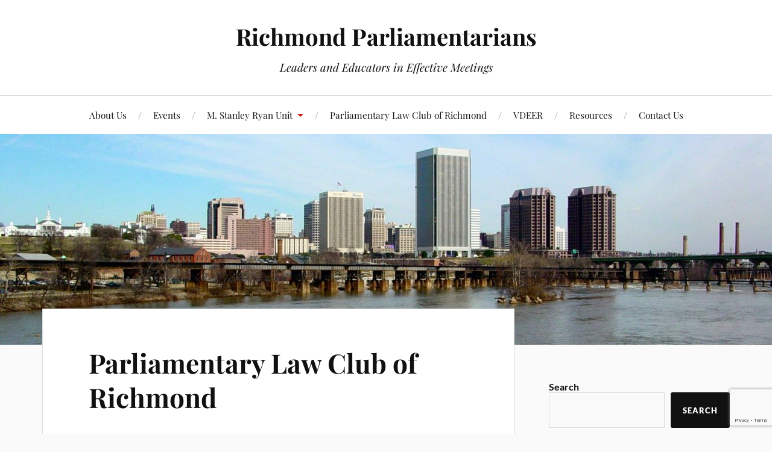

--- FILE ---
content_type: text/html; charset=utf-8
request_url: https://www.google.com/recaptcha/api2/anchor?ar=1&k=6LdJ7_YZAAAAAC80oF0VIJCHilHwyFoCELnfjT5n&co=aHR0cHM6Ly9yaWNobW9uZHBhcmxpYW1lbnRhcmlhbnMuY29tOjQ0Mw..&hl=en&v=PoyoqOPhxBO7pBk68S4YbpHZ&size=invisible&anchor-ms=20000&execute-ms=30000&cb=w7v6yejpteij
body_size: 48761
content:
<!DOCTYPE HTML><html dir="ltr" lang="en"><head><meta http-equiv="Content-Type" content="text/html; charset=UTF-8">
<meta http-equiv="X-UA-Compatible" content="IE=edge">
<title>reCAPTCHA</title>
<style type="text/css">
/* cyrillic-ext */
@font-face {
  font-family: 'Roboto';
  font-style: normal;
  font-weight: 400;
  font-stretch: 100%;
  src: url(//fonts.gstatic.com/s/roboto/v48/KFO7CnqEu92Fr1ME7kSn66aGLdTylUAMa3GUBHMdazTgWw.woff2) format('woff2');
  unicode-range: U+0460-052F, U+1C80-1C8A, U+20B4, U+2DE0-2DFF, U+A640-A69F, U+FE2E-FE2F;
}
/* cyrillic */
@font-face {
  font-family: 'Roboto';
  font-style: normal;
  font-weight: 400;
  font-stretch: 100%;
  src: url(//fonts.gstatic.com/s/roboto/v48/KFO7CnqEu92Fr1ME7kSn66aGLdTylUAMa3iUBHMdazTgWw.woff2) format('woff2');
  unicode-range: U+0301, U+0400-045F, U+0490-0491, U+04B0-04B1, U+2116;
}
/* greek-ext */
@font-face {
  font-family: 'Roboto';
  font-style: normal;
  font-weight: 400;
  font-stretch: 100%;
  src: url(//fonts.gstatic.com/s/roboto/v48/KFO7CnqEu92Fr1ME7kSn66aGLdTylUAMa3CUBHMdazTgWw.woff2) format('woff2');
  unicode-range: U+1F00-1FFF;
}
/* greek */
@font-face {
  font-family: 'Roboto';
  font-style: normal;
  font-weight: 400;
  font-stretch: 100%;
  src: url(//fonts.gstatic.com/s/roboto/v48/KFO7CnqEu92Fr1ME7kSn66aGLdTylUAMa3-UBHMdazTgWw.woff2) format('woff2');
  unicode-range: U+0370-0377, U+037A-037F, U+0384-038A, U+038C, U+038E-03A1, U+03A3-03FF;
}
/* math */
@font-face {
  font-family: 'Roboto';
  font-style: normal;
  font-weight: 400;
  font-stretch: 100%;
  src: url(//fonts.gstatic.com/s/roboto/v48/KFO7CnqEu92Fr1ME7kSn66aGLdTylUAMawCUBHMdazTgWw.woff2) format('woff2');
  unicode-range: U+0302-0303, U+0305, U+0307-0308, U+0310, U+0312, U+0315, U+031A, U+0326-0327, U+032C, U+032F-0330, U+0332-0333, U+0338, U+033A, U+0346, U+034D, U+0391-03A1, U+03A3-03A9, U+03B1-03C9, U+03D1, U+03D5-03D6, U+03F0-03F1, U+03F4-03F5, U+2016-2017, U+2034-2038, U+203C, U+2040, U+2043, U+2047, U+2050, U+2057, U+205F, U+2070-2071, U+2074-208E, U+2090-209C, U+20D0-20DC, U+20E1, U+20E5-20EF, U+2100-2112, U+2114-2115, U+2117-2121, U+2123-214F, U+2190, U+2192, U+2194-21AE, U+21B0-21E5, U+21F1-21F2, U+21F4-2211, U+2213-2214, U+2216-22FF, U+2308-230B, U+2310, U+2319, U+231C-2321, U+2336-237A, U+237C, U+2395, U+239B-23B7, U+23D0, U+23DC-23E1, U+2474-2475, U+25AF, U+25B3, U+25B7, U+25BD, U+25C1, U+25CA, U+25CC, U+25FB, U+266D-266F, U+27C0-27FF, U+2900-2AFF, U+2B0E-2B11, U+2B30-2B4C, U+2BFE, U+3030, U+FF5B, U+FF5D, U+1D400-1D7FF, U+1EE00-1EEFF;
}
/* symbols */
@font-face {
  font-family: 'Roboto';
  font-style: normal;
  font-weight: 400;
  font-stretch: 100%;
  src: url(//fonts.gstatic.com/s/roboto/v48/KFO7CnqEu92Fr1ME7kSn66aGLdTylUAMaxKUBHMdazTgWw.woff2) format('woff2');
  unicode-range: U+0001-000C, U+000E-001F, U+007F-009F, U+20DD-20E0, U+20E2-20E4, U+2150-218F, U+2190, U+2192, U+2194-2199, U+21AF, U+21E6-21F0, U+21F3, U+2218-2219, U+2299, U+22C4-22C6, U+2300-243F, U+2440-244A, U+2460-24FF, U+25A0-27BF, U+2800-28FF, U+2921-2922, U+2981, U+29BF, U+29EB, U+2B00-2BFF, U+4DC0-4DFF, U+FFF9-FFFB, U+10140-1018E, U+10190-1019C, U+101A0, U+101D0-101FD, U+102E0-102FB, U+10E60-10E7E, U+1D2C0-1D2D3, U+1D2E0-1D37F, U+1F000-1F0FF, U+1F100-1F1AD, U+1F1E6-1F1FF, U+1F30D-1F30F, U+1F315, U+1F31C, U+1F31E, U+1F320-1F32C, U+1F336, U+1F378, U+1F37D, U+1F382, U+1F393-1F39F, U+1F3A7-1F3A8, U+1F3AC-1F3AF, U+1F3C2, U+1F3C4-1F3C6, U+1F3CA-1F3CE, U+1F3D4-1F3E0, U+1F3ED, U+1F3F1-1F3F3, U+1F3F5-1F3F7, U+1F408, U+1F415, U+1F41F, U+1F426, U+1F43F, U+1F441-1F442, U+1F444, U+1F446-1F449, U+1F44C-1F44E, U+1F453, U+1F46A, U+1F47D, U+1F4A3, U+1F4B0, U+1F4B3, U+1F4B9, U+1F4BB, U+1F4BF, U+1F4C8-1F4CB, U+1F4D6, U+1F4DA, U+1F4DF, U+1F4E3-1F4E6, U+1F4EA-1F4ED, U+1F4F7, U+1F4F9-1F4FB, U+1F4FD-1F4FE, U+1F503, U+1F507-1F50B, U+1F50D, U+1F512-1F513, U+1F53E-1F54A, U+1F54F-1F5FA, U+1F610, U+1F650-1F67F, U+1F687, U+1F68D, U+1F691, U+1F694, U+1F698, U+1F6AD, U+1F6B2, U+1F6B9-1F6BA, U+1F6BC, U+1F6C6-1F6CF, U+1F6D3-1F6D7, U+1F6E0-1F6EA, U+1F6F0-1F6F3, U+1F6F7-1F6FC, U+1F700-1F7FF, U+1F800-1F80B, U+1F810-1F847, U+1F850-1F859, U+1F860-1F887, U+1F890-1F8AD, U+1F8B0-1F8BB, U+1F8C0-1F8C1, U+1F900-1F90B, U+1F93B, U+1F946, U+1F984, U+1F996, U+1F9E9, U+1FA00-1FA6F, U+1FA70-1FA7C, U+1FA80-1FA89, U+1FA8F-1FAC6, U+1FACE-1FADC, U+1FADF-1FAE9, U+1FAF0-1FAF8, U+1FB00-1FBFF;
}
/* vietnamese */
@font-face {
  font-family: 'Roboto';
  font-style: normal;
  font-weight: 400;
  font-stretch: 100%;
  src: url(//fonts.gstatic.com/s/roboto/v48/KFO7CnqEu92Fr1ME7kSn66aGLdTylUAMa3OUBHMdazTgWw.woff2) format('woff2');
  unicode-range: U+0102-0103, U+0110-0111, U+0128-0129, U+0168-0169, U+01A0-01A1, U+01AF-01B0, U+0300-0301, U+0303-0304, U+0308-0309, U+0323, U+0329, U+1EA0-1EF9, U+20AB;
}
/* latin-ext */
@font-face {
  font-family: 'Roboto';
  font-style: normal;
  font-weight: 400;
  font-stretch: 100%;
  src: url(//fonts.gstatic.com/s/roboto/v48/KFO7CnqEu92Fr1ME7kSn66aGLdTylUAMa3KUBHMdazTgWw.woff2) format('woff2');
  unicode-range: U+0100-02BA, U+02BD-02C5, U+02C7-02CC, U+02CE-02D7, U+02DD-02FF, U+0304, U+0308, U+0329, U+1D00-1DBF, U+1E00-1E9F, U+1EF2-1EFF, U+2020, U+20A0-20AB, U+20AD-20C0, U+2113, U+2C60-2C7F, U+A720-A7FF;
}
/* latin */
@font-face {
  font-family: 'Roboto';
  font-style: normal;
  font-weight: 400;
  font-stretch: 100%;
  src: url(//fonts.gstatic.com/s/roboto/v48/KFO7CnqEu92Fr1ME7kSn66aGLdTylUAMa3yUBHMdazQ.woff2) format('woff2');
  unicode-range: U+0000-00FF, U+0131, U+0152-0153, U+02BB-02BC, U+02C6, U+02DA, U+02DC, U+0304, U+0308, U+0329, U+2000-206F, U+20AC, U+2122, U+2191, U+2193, U+2212, U+2215, U+FEFF, U+FFFD;
}
/* cyrillic-ext */
@font-face {
  font-family: 'Roboto';
  font-style: normal;
  font-weight: 500;
  font-stretch: 100%;
  src: url(//fonts.gstatic.com/s/roboto/v48/KFO7CnqEu92Fr1ME7kSn66aGLdTylUAMa3GUBHMdazTgWw.woff2) format('woff2');
  unicode-range: U+0460-052F, U+1C80-1C8A, U+20B4, U+2DE0-2DFF, U+A640-A69F, U+FE2E-FE2F;
}
/* cyrillic */
@font-face {
  font-family: 'Roboto';
  font-style: normal;
  font-weight: 500;
  font-stretch: 100%;
  src: url(//fonts.gstatic.com/s/roboto/v48/KFO7CnqEu92Fr1ME7kSn66aGLdTylUAMa3iUBHMdazTgWw.woff2) format('woff2');
  unicode-range: U+0301, U+0400-045F, U+0490-0491, U+04B0-04B1, U+2116;
}
/* greek-ext */
@font-face {
  font-family: 'Roboto';
  font-style: normal;
  font-weight: 500;
  font-stretch: 100%;
  src: url(//fonts.gstatic.com/s/roboto/v48/KFO7CnqEu92Fr1ME7kSn66aGLdTylUAMa3CUBHMdazTgWw.woff2) format('woff2');
  unicode-range: U+1F00-1FFF;
}
/* greek */
@font-face {
  font-family: 'Roboto';
  font-style: normal;
  font-weight: 500;
  font-stretch: 100%;
  src: url(//fonts.gstatic.com/s/roboto/v48/KFO7CnqEu92Fr1ME7kSn66aGLdTylUAMa3-UBHMdazTgWw.woff2) format('woff2');
  unicode-range: U+0370-0377, U+037A-037F, U+0384-038A, U+038C, U+038E-03A1, U+03A3-03FF;
}
/* math */
@font-face {
  font-family: 'Roboto';
  font-style: normal;
  font-weight: 500;
  font-stretch: 100%;
  src: url(//fonts.gstatic.com/s/roboto/v48/KFO7CnqEu92Fr1ME7kSn66aGLdTylUAMawCUBHMdazTgWw.woff2) format('woff2');
  unicode-range: U+0302-0303, U+0305, U+0307-0308, U+0310, U+0312, U+0315, U+031A, U+0326-0327, U+032C, U+032F-0330, U+0332-0333, U+0338, U+033A, U+0346, U+034D, U+0391-03A1, U+03A3-03A9, U+03B1-03C9, U+03D1, U+03D5-03D6, U+03F0-03F1, U+03F4-03F5, U+2016-2017, U+2034-2038, U+203C, U+2040, U+2043, U+2047, U+2050, U+2057, U+205F, U+2070-2071, U+2074-208E, U+2090-209C, U+20D0-20DC, U+20E1, U+20E5-20EF, U+2100-2112, U+2114-2115, U+2117-2121, U+2123-214F, U+2190, U+2192, U+2194-21AE, U+21B0-21E5, U+21F1-21F2, U+21F4-2211, U+2213-2214, U+2216-22FF, U+2308-230B, U+2310, U+2319, U+231C-2321, U+2336-237A, U+237C, U+2395, U+239B-23B7, U+23D0, U+23DC-23E1, U+2474-2475, U+25AF, U+25B3, U+25B7, U+25BD, U+25C1, U+25CA, U+25CC, U+25FB, U+266D-266F, U+27C0-27FF, U+2900-2AFF, U+2B0E-2B11, U+2B30-2B4C, U+2BFE, U+3030, U+FF5B, U+FF5D, U+1D400-1D7FF, U+1EE00-1EEFF;
}
/* symbols */
@font-face {
  font-family: 'Roboto';
  font-style: normal;
  font-weight: 500;
  font-stretch: 100%;
  src: url(//fonts.gstatic.com/s/roboto/v48/KFO7CnqEu92Fr1ME7kSn66aGLdTylUAMaxKUBHMdazTgWw.woff2) format('woff2');
  unicode-range: U+0001-000C, U+000E-001F, U+007F-009F, U+20DD-20E0, U+20E2-20E4, U+2150-218F, U+2190, U+2192, U+2194-2199, U+21AF, U+21E6-21F0, U+21F3, U+2218-2219, U+2299, U+22C4-22C6, U+2300-243F, U+2440-244A, U+2460-24FF, U+25A0-27BF, U+2800-28FF, U+2921-2922, U+2981, U+29BF, U+29EB, U+2B00-2BFF, U+4DC0-4DFF, U+FFF9-FFFB, U+10140-1018E, U+10190-1019C, U+101A0, U+101D0-101FD, U+102E0-102FB, U+10E60-10E7E, U+1D2C0-1D2D3, U+1D2E0-1D37F, U+1F000-1F0FF, U+1F100-1F1AD, U+1F1E6-1F1FF, U+1F30D-1F30F, U+1F315, U+1F31C, U+1F31E, U+1F320-1F32C, U+1F336, U+1F378, U+1F37D, U+1F382, U+1F393-1F39F, U+1F3A7-1F3A8, U+1F3AC-1F3AF, U+1F3C2, U+1F3C4-1F3C6, U+1F3CA-1F3CE, U+1F3D4-1F3E0, U+1F3ED, U+1F3F1-1F3F3, U+1F3F5-1F3F7, U+1F408, U+1F415, U+1F41F, U+1F426, U+1F43F, U+1F441-1F442, U+1F444, U+1F446-1F449, U+1F44C-1F44E, U+1F453, U+1F46A, U+1F47D, U+1F4A3, U+1F4B0, U+1F4B3, U+1F4B9, U+1F4BB, U+1F4BF, U+1F4C8-1F4CB, U+1F4D6, U+1F4DA, U+1F4DF, U+1F4E3-1F4E6, U+1F4EA-1F4ED, U+1F4F7, U+1F4F9-1F4FB, U+1F4FD-1F4FE, U+1F503, U+1F507-1F50B, U+1F50D, U+1F512-1F513, U+1F53E-1F54A, U+1F54F-1F5FA, U+1F610, U+1F650-1F67F, U+1F687, U+1F68D, U+1F691, U+1F694, U+1F698, U+1F6AD, U+1F6B2, U+1F6B9-1F6BA, U+1F6BC, U+1F6C6-1F6CF, U+1F6D3-1F6D7, U+1F6E0-1F6EA, U+1F6F0-1F6F3, U+1F6F7-1F6FC, U+1F700-1F7FF, U+1F800-1F80B, U+1F810-1F847, U+1F850-1F859, U+1F860-1F887, U+1F890-1F8AD, U+1F8B0-1F8BB, U+1F8C0-1F8C1, U+1F900-1F90B, U+1F93B, U+1F946, U+1F984, U+1F996, U+1F9E9, U+1FA00-1FA6F, U+1FA70-1FA7C, U+1FA80-1FA89, U+1FA8F-1FAC6, U+1FACE-1FADC, U+1FADF-1FAE9, U+1FAF0-1FAF8, U+1FB00-1FBFF;
}
/* vietnamese */
@font-face {
  font-family: 'Roboto';
  font-style: normal;
  font-weight: 500;
  font-stretch: 100%;
  src: url(//fonts.gstatic.com/s/roboto/v48/KFO7CnqEu92Fr1ME7kSn66aGLdTylUAMa3OUBHMdazTgWw.woff2) format('woff2');
  unicode-range: U+0102-0103, U+0110-0111, U+0128-0129, U+0168-0169, U+01A0-01A1, U+01AF-01B0, U+0300-0301, U+0303-0304, U+0308-0309, U+0323, U+0329, U+1EA0-1EF9, U+20AB;
}
/* latin-ext */
@font-face {
  font-family: 'Roboto';
  font-style: normal;
  font-weight: 500;
  font-stretch: 100%;
  src: url(//fonts.gstatic.com/s/roboto/v48/KFO7CnqEu92Fr1ME7kSn66aGLdTylUAMa3KUBHMdazTgWw.woff2) format('woff2');
  unicode-range: U+0100-02BA, U+02BD-02C5, U+02C7-02CC, U+02CE-02D7, U+02DD-02FF, U+0304, U+0308, U+0329, U+1D00-1DBF, U+1E00-1E9F, U+1EF2-1EFF, U+2020, U+20A0-20AB, U+20AD-20C0, U+2113, U+2C60-2C7F, U+A720-A7FF;
}
/* latin */
@font-face {
  font-family: 'Roboto';
  font-style: normal;
  font-weight: 500;
  font-stretch: 100%;
  src: url(//fonts.gstatic.com/s/roboto/v48/KFO7CnqEu92Fr1ME7kSn66aGLdTylUAMa3yUBHMdazQ.woff2) format('woff2');
  unicode-range: U+0000-00FF, U+0131, U+0152-0153, U+02BB-02BC, U+02C6, U+02DA, U+02DC, U+0304, U+0308, U+0329, U+2000-206F, U+20AC, U+2122, U+2191, U+2193, U+2212, U+2215, U+FEFF, U+FFFD;
}
/* cyrillic-ext */
@font-face {
  font-family: 'Roboto';
  font-style: normal;
  font-weight: 900;
  font-stretch: 100%;
  src: url(//fonts.gstatic.com/s/roboto/v48/KFO7CnqEu92Fr1ME7kSn66aGLdTylUAMa3GUBHMdazTgWw.woff2) format('woff2');
  unicode-range: U+0460-052F, U+1C80-1C8A, U+20B4, U+2DE0-2DFF, U+A640-A69F, U+FE2E-FE2F;
}
/* cyrillic */
@font-face {
  font-family: 'Roboto';
  font-style: normal;
  font-weight: 900;
  font-stretch: 100%;
  src: url(//fonts.gstatic.com/s/roboto/v48/KFO7CnqEu92Fr1ME7kSn66aGLdTylUAMa3iUBHMdazTgWw.woff2) format('woff2');
  unicode-range: U+0301, U+0400-045F, U+0490-0491, U+04B0-04B1, U+2116;
}
/* greek-ext */
@font-face {
  font-family: 'Roboto';
  font-style: normal;
  font-weight: 900;
  font-stretch: 100%;
  src: url(//fonts.gstatic.com/s/roboto/v48/KFO7CnqEu92Fr1ME7kSn66aGLdTylUAMa3CUBHMdazTgWw.woff2) format('woff2');
  unicode-range: U+1F00-1FFF;
}
/* greek */
@font-face {
  font-family: 'Roboto';
  font-style: normal;
  font-weight: 900;
  font-stretch: 100%;
  src: url(//fonts.gstatic.com/s/roboto/v48/KFO7CnqEu92Fr1ME7kSn66aGLdTylUAMa3-UBHMdazTgWw.woff2) format('woff2');
  unicode-range: U+0370-0377, U+037A-037F, U+0384-038A, U+038C, U+038E-03A1, U+03A3-03FF;
}
/* math */
@font-face {
  font-family: 'Roboto';
  font-style: normal;
  font-weight: 900;
  font-stretch: 100%;
  src: url(//fonts.gstatic.com/s/roboto/v48/KFO7CnqEu92Fr1ME7kSn66aGLdTylUAMawCUBHMdazTgWw.woff2) format('woff2');
  unicode-range: U+0302-0303, U+0305, U+0307-0308, U+0310, U+0312, U+0315, U+031A, U+0326-0327, U+032C, U+032F-0330, U+0332-0333, U+0338, U+033A, U+0346, U+034D, U+0391-03A1, U+03A3-03A9, U+03B1-03C9, U+03D1, U+03D5-03D6, U+03F0-03F1, U+03F4-03F5, U+2016-2017, U+2034-2038, U+203C, U+2040, U+2043, U+2047, U+2050, U+2057, U+205F, U+2070-2071, U+2074-208E, U+2090-209C, U+20D0-20DC, U+20E1, U+20E5-20EF, U+2100-2112, U+2114-2115, U+2117-2121, U+2123-214F, U+2190, U+2192, U+2194-21AE, U+21B0-21E5, U+21F1-21F2, U+21F4-2211, U+2213-2214, U+2216-22FF, U+2308-230B, U+2310, U+2319, U+231C-2321, U+2336-237A, U+237C, U+2395, U+239B-23B7, U+23D0, U+23DC-23E1, U+2474-2475, U+25AF, U+25B3, U+25B7, U+25BD, U+25C1, U+25CA, U+25CC, U+25FB, U+266D-266F, U+27C0-27FF, U+2900-2AFF, U+2B0E-2B11, U+2B30-2B4C, U+2BFE, U+3030, U+FF5B, U+FF5D, U+1D400-1D7FF, U+1EE00-1EEFF;
}
/* symbols */
@font-face {
  font-family: 'Roboto';
  font-style: normal;
  font-weight: 900;
  font-stretch: 100%;
  src: url(//fonts.gstatic.com/s/roboto/v48/KFO7CnqEu92Fr1ME7kSn66aGLdTylUAMaxKUBHMdazTgWw.woff2) format('woff2');
  unicode-range: U+0001-000C, U+000E-001F, U+007F-009F, U+20DD-20E0, U+20E2-20E4, U+2150-218F, U+2190, U+2192, U+2194-2199, U+21AF, U+21E6-21F0, U+21F3, U+2218-2219, U+2299, U+22C4-22C6, U+2300-243F, U+2440-244A, U+2460-24FF, U+25A0-27BF, U+2800-28FF, U+2921-2922, U+2981, U+29BF, U+29EB, U+2B00-2BFF, U+4DC0-4DFF, U+FFF9-FFFB, U+10140-1018E, U+10190-1019C, U+101A0, U+101D0-101FD, U+102E0-102FB, U+10E60-10E7E, U+1D2C0-1D2D3, U+1D2E0-1D37F, U+1F000-1F0FF, U+1F100-1F1AD, U+1F1E6-1F1FF, U+1F30D-1F30F, U+1F315, U+1F31C, U+1F31E, U+1F320-1F32C, U+1F336, U+1F378, U+1F37D, U+1F382, U+1F393-1F39F, U+1F3A7-1F3A8, U+1F3AC-1F3AF, U+1F3C2, U+1F3C4-1F3C6, U+1F3CA-1F3CE, U+1F3D4-1F3E0, U+1F3ED, U+1F3F1-1F3F3, U+1F3F5-1F3F7, U+1F408, U+1F415, U+1F41F, U+1F426, U+1F43F, U+1F441-1F442, U+1F444, U+1F446-1F449, U+1F44C-1F44E, U+1F453, U+1F46A, U+1F47D, U+1F4A3, U+1F4B0, U+1F4B3, U+1F4B9, U+1F4BB, U+1F4BF, U+1F4C8-1F4CB, U+1F4D6, U+1F4DA, U+1F4DF, U+1F4E3-1F4E6, U+1F4EA-1F4ED, U+1F4F7, U+1F4F9-1F4FB, U+1F4FD-1F4FE, U+1F503, U+1F507-1F50B, U+1F50D, U+1F512-1F513, U+1F53E-1F54A, U+1F54F-1F5FA, U+1F610, U+1F650-1F67F, U+1F687, U+1F68D, U+1F691, U+1F694, U+1F698, U+1F6AD, U+1F6B2, U+1F6B9-1F6BA, U+1F6BC, U+1F6C6-1F6CF, U+1F6D3-1F6D7, U+1F6E0-1F6EA, U+1F6F0-1F6F3, U+1F6F7-1F6FC, U+1F700-1F7FF, U+1F800-1F80B, U+1F810-1F847, U+1F850-1F859, U+1F860-1F887, U+1F890-1F8AD, U+1F8B0-1F8BB, U+1F8C0-1F8C1, U+1F900-1F90B, U+1F93B, U+1F946, U+1F984, U+1F996, U+1F9E9, U+1FA00-1FA6F, U+1FA70-1FA7C, U+1FA80-1FA89, U+1FA8F-1FAC6, U+1FACE-1FADC, U+1FADF-1FAE9, U+1FAF0-1FAF8, U+1FB00-1FBFF;
}
/* vietnamese */
@font-face {
  font-family: 'Roboto';
  font-style: normal;
  font-weight: 900;
  font-stretch: 100%;
  src: url(//fonts.gstatic.com/s/roboto/v48/KFO7CnqEu92Fr1ME7kSn66aGLdTylUAMa3OUBHMdazTgWw.woff2) format('woff2');
  unicode-range: U+0102-0103, U+0110-0111, U+0128-0129, U+0168-0169, U+01A0-01A1, U+01AF-01B0, U+0300-0301, U+0303-0304, U+0308-0309, U+0323, U+0329, U+1EA0-1EF9, U+20AB;
}
/* latin-ext */
@font-face {
  font-family: 'Roboto';
  font-style: normal;
  font-weight: 900;
  font-stretch: 100%;
  src: url(//fonts.gstatic.com/s/roboto/v48/KFO7CnqEu92Fr1ME7kSn66aGLdTylUAMa3KUBHMdazTgWw.woff2) format('woff2');
  unicode-range: U+0100-02BA, U+02BD-02C5, U+02C7-02CC, U+02CE-02D7, U+02DD-02FF, U+0304, U+0308, U+0329, U+1D00-1DBF, U+1E00-1E9F, U+1EF2-1EFF, U+2020, U+20A0-20AB, U+20AD-20C0, U+2113, U+2C60-2C7F, U+A720-A7FF;
}
/* latin */
@font-face {
  font-family: 'Roboto';
  font-style: normal;
  font-weight: 900;
  font-stretch: 100%;
  src: url(//fonts.gstatic.com/s/roboto/v48/KFO7CnqEu92Fr1ME7kSn66aGLdTylUAMa3yUBHMdazQ.woff2) format('woff2');
  unicode-range: U+0000-00FF, U+0131, U+0152-0153, U+02BB-02BC, U+02C6, U+02DA, U+02DC, U+0304, U+0308, U+0329, U+2000-206F, U+20AC, U+2122, U+2191, U+2193, U+2212, U+2215, U+FEFF, U+FFFD;
}

</style>
<link rel="stylesheet" type="text/css" href="https://www.gstatic.com/recaptcha/releases/PoyoqOPhxBO7pBk68S4YbpHZ/styles__ltr.css">
<script nonce="h-xOKFU7ScLmQuqH4KWfQQ" type="text/javascript">window['__recaptcha_api'] = 'https://www.google.com/recaptcha/api2/';</script>
<script type="text/javascript" src="https://www.gstatic.com/recaptcha/releases/PoyoqOPhxBO7pBk68S4YbpHZ/recaptcha__en.js" nonce="h-xOKFU7ScLmQuqH4KWfQQ">
      
    </script></head>
<body><div id="rc-anchor-alert" class="rc-anchor-alert"></div>
<input type="hidden" id="recaptcha-token" value="[base64]">
<script type="text/javascript" nonce="h-xOKFU7ScLmQuqH4KWfQQ">
      recaptcha.anchor.Main.init("[\x22ainput\x22,[\x22bgdata\x22,\x22\x22,\[base64]/[base64]/[base64]/bmV3IHJbeF0oY1swXSk6RT09Mj9uZXcgclt4XShjWzBdLGNbMV0pOkU9PTM/bmV3IHJbeF0oY1swXSxjWzFdLGNbMl0pOkU9PTQ/[base64]/[base64]/[base64]/[base64]/[base64]/[base64]/[base64]/[base64]\x22,\[base64]\x22,\[base64]/Cr8OZwqnDsj8PN8OZw69DdF03wqjCh8KgwrfDisOnw7zClcOxw6TDq8KFXkhFwqnCmRd7PAXDqMOkHsOtw6TDl8Oiw6tEw6DCvMK8wrLCu8KNDkTCqTd/w6/Ck2bCokjDosOsw7E0W8KRWsKiOkjClC0rw5HCm8OFwpRjw6vDtMKqwoDDvkQQNcOAwo3Cr8Kow51dccO4U1fCiMO+IxPDhcKWf8KDc0dwY21Aw54BY3pUf8OZfsK/w4DClMKVw5Y3ZcKLQcKDOSJfEsKmw4zDuWDDu0HCvkvChGpgFMKgZsOew6Rjw40pwrxrICnCqsKwaQfDv8K6asKuw6Bfw7htPcKOw4HCvsOgwrbDigHDgsK2w5LCscKNSH/[base64]/DkHR6P0MxcsKhw5BeQDk8IsKRfhzDg8KlL0XCs8KLIsOBOFDDjcK2w6V2I8KZw7Rmwr7Dvmxpw5HCg2bDhnDCjcKYw5fCgTh4BMOnw6oUexDCicKuB2c7w5MePsOBUTNHZsOkwo1YSsK3w4/DukHCscKuwrMAw712AcOOw5AsTHMmUzp1w5QyRBnDjHAKw7zDoMKHXnIxYsKUF8K+Ggd/[base64]/[base64]/CjMOzW8OGwoPDv8O7wpjCt8K/[base64]/DmFvDpMOCRB3DqQ9AwoJiw6lDwqLCu8K6wr0gAsKjfBHCsh/CgxrCoALDmAwZw6nDr8KkAncow6MPScOywo4bJMKoc1pRQMOcBsO3f8OYwrDCrHnDs30QEsOyEEvCvMObwojCvHJ2wro+NcOebcKcw6bDowIvw5TDmGBLw53Cq8K8wqjDkMOTwrLCnA7ClClXw6HCpQ7CocOTAUccw7fDg8KbPGPClsKHw54eLE/DoWbCnMKVwqvCsz8twrXCqDrCnMOtw4wswq0Xw73DuhAaPsKHwqrDjnoNDMOdTcKNGA/DmMKCbDfCqcK/w4MpwqEsJh/CosOPwqclb8OPwqYkacOnT8OuPsOKBTEYw7M/woNIw7XDpGDDkT/Cu8ODwonCjcK4M8ONw4nCnhLDscOoUMODdG0bCD44BsKawqXCqBwfw6PCoGbCoBXCoD9xwrXDhcKCw7FyEFU5worCtmHDnMKRCF0ow6dqP8KRwqgmwqIiw5DDlH/Ck396w7FgwpwPw4TCnMO4wonDlMOdw48FK8KSwrHClC7Dn8OEZl7Cv0LClMOiGFzCqsKpfyTCv8OzwpVrUCUDw7DDr2AqSsOyVMOSwozClDvDisKhXcK0w4zCgiNDWlTChVTDjsK9wptkw7vCosOKwrTDmSrDuMKpw77CjzgCwo/CmCfDoMKnDS0TLyXDvcO5UBzDmsKMwpIFw4/[base64]/dDcnZhfDuMO7w7vDli/CtE7DumDDkWoPflE2eCnCi8KJU104w6HCqMKOwqhbDsONwpR7YwbCmxYCw7nCkMOrw77DimotSDnCtVlQwpwmM8OIwr/CjDDDkMOLw4oowrsTw6lUw6kZw7HDksOsw6DChsOoK8K5w69hwpLCpywuT8OnRMKhw5DDrcOnwqXDk8KKaMK1w5vCjQlwwpFPwpVveDHCt37DoB8mWh0Tw4l1IMO6d8KOw7pVSMKpHMOPaCYUw7fDq8Knw6bDkgnDgA/DjlRhw50Nwp5vwr7DkixQwpnDhQgfXcKzwoVGwq3CqMKlw7o6wqcYA8KBA3nDpnR/B8KoFD4qwpzCqcOBScOyPSZwwqlQe8KOBMKpw7dNw5jCkcOcTw0tw7U0wonCoBbDncOYKMOpP33DgMKmwoJ6w4lBw5/CjT3CnRdkw4ExEAzDqRUfGMOIwpTDvggfw7LCi8OkTlpzw7TCvcOlwpnDscOEXEJ7wpEIwo3CsD07bCjDnATCmcOrwqvCvEROIsKcIsO6wofDiG7CkHfCj8KXCmovw5hkLk3Di8O5WsO/wq7Dpk3CocK9w6shQ1k+w4PCnMOhwrw8w5jDnH/DrQHDomkLw4XDhMKGwo3DqsKfw6HCgilIw40CZ8OcBDfCpB7Djkgcw4QEJWA6LMKUwpJvIn0aR1zCsgPDhsKEZcKBSkrDsDg/w79vw7LCkWl8w4AMRTzCmcK+wotGw7nCh8OKe0c7wqLDqMKDw60FG8Klwql4woDCu8OZw60ew7Jsw7DCvMO+cgfDgz7CtsK6YFhbwqJ1Ly7DlMKHMcK7w6Niw5Rfw4vDl8KGw4lowprCo8OOw4fCn1JeYxPCgMOQwpvCulVsw7pcwr/CmXVRwpnClErDrMKUw75dw7TCqcO3w6YmI8OdDcKjw5bDlsKewqBuEVxlw5BGw4nCgwjCqWcnbTkINFXDtsKvZcK5woFdD8OQScKwFTVtY8Khcx0vw4M/[base64]/woTCqjMOwpbClHTCmMKowq5FWUvDk8KZwr/CtcO0w6FdwqfDkkkgaWbDgCXCklAjMnHDjiYdwqPDvhQWN8OnAHBpIcKGwqPCjMOYwrHDsmsqGcK6WsKdFcOhw7cgBMK1BsOowoTDll/Cp8OKw5ZHwpfCsTckCX3CusOwwqF4FEEDw5tjw5EkS8Kzw5LDhTkKw5IhbQTCr8KQwq9Jw7vDk8OEc8KhHHVcMi8jDcOywpDDkcKCbDlgwqU1wo/[base64]/wow0LRUJw5XCnMKLw6bDncObwoXDm8KHw7pZWcO4w5nCkMOXw5sXdgfDgFUdDmYbw48Ew4BDwozChVfDpHwQEQ/[base64]/[base64]/DscOow6LDi8K8w7PCvsOgD8KKdDQCd0DDv8Kkw7pVDsOmw6jDj0HCkcObw4vCosKnw4DDm8Osw6HCi8K1wq8Xwo8xwo/CucOcJVDDo8OFMxJIwo47OTIAw7zDrFHCkBfDisO8w5M4T3jCsA5Fw7jCsHvDhMKHNMKYUsKpJDjCrcK7eU/[base64]/[base64]/DhsK/wqUmw7oUIMKeIMKPwrsZPcKdwr7DpsKaw61gw69rw7Yjw4VIG8O3wpdNEDfCjkYyw5XCtDvChMOywoMVFl/[base64]/Dp8Kpw4BpEsK3OcKhaMKST1fDiMOaVxJBTglDw613wqjDlcOQwq8ww6fCoTgEw7rCpcOewqLDhcOywoTCn8KIHcK5DMKQa2YlTMOzHsK2KcKow5sBwq9NTA4NX8Kqw5YvXcK5w6DDs8Oww7EaeBPCk8OXKMODwqjDs2rDvDVVwrQEwpdGwowTEcOiQsKnwq4SekTCsF/CqE7Dh8K5CAduFBMzw4nCsnA/[base64]/CssOywptuw5Inw7/Chl02w5oIDD4Xw5DCpsKlwo/CtjjChxVELcKIKsKxw5PCtcOTw7FwLD8lORk5aMKeUMOXPsKPVnzCsMOVV8OndMODwp7DmS/DhVwtcB41w77DnsKUDVHCqsO/[base64]/QMKTbEguwoTCknPCtm7CiMKlw6TCk8K/wrQ7w7ZYJsOCw4LCpsKFWFbCtDJowrLDuVZ7w7QxV8OWW8KyLloSwrh0ZMOBwr7Cr8KpEMO/[base64]/Cmz3DoRPCtkvCinJowogiSU4AesK+wprDo1HDoAAxwpXCtFnDsMOBZcK5woovwrHDisKfwqwwwqPCvsK8w45ww7RvwoTDvMOHw4bCtRDDsjjCq8O6exDCgsKjKcKzwo3CmknCksKew65XLMO+w40wJcO/WcKdw5cuFcKGw4jDhcOQR2vCk23DuQUXwrcBCE5sLEfDrlvDucKrWQdNwpIJwo9+wqjDvMK+w5YVNcKDw58qwoo3wr3DohfCumvDr8KUw7/DqQzDncOmwrHDuCvCpsKyFMK+ISbDhmnCj1rDgsO0BmIawovDucO8w4VCdikdwoXDqSXCg8OaWRvDp8OBw5DCtsOHwoXCjMKCwp0uwonCmk/CsyXCqX7DssK7NgvDhMKeKsOtCsOcT1Znw77Cu0HCmi8Nw5rCqsOewqhLFcKMEi9tJMKTw5w8wpPChsOXNMKlVDhawpHDvVrDmnRpdz/[base64]/wooLd8KHH8Ovw7rDn8OcwqNYOsKIwoFJecKubVVFw4/[base64]/DrlBxEj42wpHCjsOKYcKqw44ScMK4YEQ0ZErDvcO5VzDCiwM9T8Kbw7rCmcKPPcKAH8OoMALDt8OAw4fDmT3DgG9iTcKowpPDs8OOw6Vmw4gaw6jCvGTDvg1ZKsOkwrzClcKFDhVgdsKxw4ZgwozCp17CpcKhE2USw49hwq9IZcKQfC8SeMOGasOiw7/DhEdrwq5DwqTDgHgRwowKw4vDmsKZXsKnw4jDrCxCw6t6OS8BwrXDp8K7wr7DucKcXHTDkl/CjsOFQC8pPlXDl8KcBcOcbk5iJlhpH1fDqMKOEyJeUQhcwpDCuyTDusKuwolww57Cj24Cwp8owotaZXjDg8ObLcONw7zCvcKSKcOzDcOlMBM7LAhnShRvwq/DqEbClnAVFDfDv8KbE0nDvMK9QTfDkxgIQMOWQBPDicOUwpfDj0dMW8KENMKwwqERwobDs8OJXjRjwojDosKww7EIXCXCksOww61Mw4XCmcOuJMOOSgtYwr3DpMOrw69/w4XCnFXDnzEwdMKtwokwHHh5RMKNXMOjwqTDmsKew4PDksK9w6g1wqrCqsO2EsOQD8OHX0LCpMOpwoF7wpUXwrY3XwLCoB3CqnlwGcOcSkXDisKndMOEUFbDhcOYFMOcBWnCpMO8IxnDvTzDr8OuOsOpIXXDuMKuZik6KnI7fsKRPikyw69SfcKJw4hcw7TCukEIwq/CoMKRw57CrsK4TcKFeg5nJRkvUgnDnsONA0FuIMKzXHDCjsK8wqHDsUQVwrzCp8OWYwc4wp4mN8KcR8KTZRnCucKCw71uNlvCmsOCCcKSwo42w5XCgUrCngXDrhIPw7wdwqTDtMOfwpIRcEbDmMOaw5fDuy9pw4LDj8KUB8KhwofDg0/DisOIwpDDsMKjwqbDocKDwqzClgrCj8OCwrpYTgRjwoDCvcOEw4DDnyY4GxfDuHBOUMOiHsOOw4vCi8KIwo9Xw7gRAcOGXRXCuB3DrkDCqcKFFMOSw59QbcOUGcOWwqDDrsO/FsOKXsOyw7fCplwbAMKtdQ/CuF/DlGnDm0AJw5QBG3fDpcKpwqbDmMKZL8KkPcK4R8KrbsKwG3h6w7kCRUohwqnCiMO0BzrDhcKfDsOYwqkpwrQvXcOnwoDDosK9e8OSFibDmcKeJQpraxTCohIww6ADw73DhsKqYMKPSMKIwpZIwpA+KHJyOybDoMOfwpvDgMOnaR5ZFsO/GChIw6lsAlNRO8OSX8KNGlXCi2DCii9Vwq3Ck0PDsCjCtU1Nw5xiRzM9M8KXTsKKGStFDmZAAMOHw6XDkXHDrMOXw5fDmVLCgsKywosYXnbCrsKULsKxNkZTw5BwwqPChMKEwqjCjsK1w6R1fMOXw6ZHXcK5IFBLYG/DrVPCqjTDtcKrw7XCscO7wq3CrRgEHMOWWi/DicKMwrpRF0/DnH3Dl17DpcKIwqLDqMOpw7xJK1LDthfCgFkjLsKmwqXDonDCqTvCuWs6QcOMwpoudC0EYMOrwoAow7fDs8OIw58uw6XCkC9hw7jDvhHCvcK0w6tFYE/DvQzDrHbCmTbDvcOjwoJzwpXCiCx/KMOndRnDnkhRHQbDrjXCv8OnwrrCmsOPwrbCvyvCpFpPAsK9wp/DlMOUPcKCwqBqwrLDj8OGwrEMwqQEwrdNKsO+wqkVdcOFwrQZw5tqY8Kmw7tyw6DDkVRfwrDDiMKpaHPCqDt4PQ/CncOta8Ogw6HDrsKawqEIXEHDhMOgwpjCnMKIIMOnN1LCpC4Ww7Eywo/Cq8KZwobDp8K4X8KWwr1CwoAMw5XCu8OOWhlKZHcGwq1gw4JewrfDvMKxwo7DhybDjTPDpcKbTVzDiMKKGMKRfcKjQcK/OxPDvMOHwpQSwrbCgHNLRjnCvMKUw6twSMKNbRbDkDLDryIpwo9EEQxzwqppQ8OiFSbCgEnCrMK7w6w3w4plwqfCj3jCqMKlwpl/w7VhwqIUw7oWZhfDgcKDwppxWMKaBcK9w5ppAV8rLwoAXMKawqYLwpjDqkwQw6TDpV5JIcK0K8KrLcKHJcKPwrEPOcOjwpkXwrvDun1ewr0hF8Kuwqs3JmZswqM/[base64]/[base64]/O1vClsK2aCZ8YQAtJMOvTMKwOcKNwr5EXErClnTCuH/DmMOlw7xiQz7DisKJwoDCoMOywqnCu8O/[base64]/DiGUkwpUrwrzDq2TCtVnDtHTCkGDCk8OAw7/DsMO5ZUYawqg1wo/CnkfCgMKiw6PDtzFLflnDusK3G2oTFMOfRwwcwq7DnRPCqcKXLFnCqcOPK8O3w7bDicO4w6PDoMOjwoXCmnwfwpULKsO1w5cXwphTwrrCkD/DnsOAXCjCk8O1Vl3CnMO6a18jF8OsEsOwwpTCjMOnwqjDuRswcnXDp8KIw6BUwoXDrhnCocKSw4bCo8O7wr4Rw77CpMK2ZzjDmyR/FHvDjiJAwpBxEkrDoRvCvsK0QxHDgcKAwpY3KyF/K8ObKcKLw7XDssKfwq/Dpksaak/[base64]/[base64]/CtSthPGMRCz7Dr8OsGhQhwqDCgmTDnEnCmMK4woLDl8KIVR/CjgjCvB9zTCTCo3TDhz3CgMKwSk3DmcKNwrnDi0BDwpZ6w5bCpEnCkMKUJ8K1wovDrMOdwrLChDpvw77CuD5ww57CsMONwovCm2Z3wrzCo1HCqcKeBcKfwrLCsmcgwqBnWGTCisKuwrokwptCRk1ew6/DillZwpF4wq3DiywweDh+w786wr3CkHkcwqhrwrTDu07CgMKDD8Ocw7XCj8KWXMOXwrI8X8Kgwq0ywrk8w7jCkMOnN24mwpXCicOAwp85w4fCjSzCjMK8OCPDrhlCwqDCqMKXw7Flw5FAOcK9JREqOk5yesK2JMKiwptbeCXDpMOaRnnCk8O/wqjDisOnw6gCb8O7IsOLLsKsZFJjwoQyGHDDscK3w6w1woY5TQUUwpPDpQzDqMO9w69Ow7JfYMOKN8KxwrQmwqsFwpXDg03DpcKEMDF3wpTDkRnCoUrCg1vDlk7DqkzCpsOzwrRJfsKXUH9uE8KPU8OBAzVaPSnCjCvCtcORw5rCqjdXwrI4Fkc/[base64]/CskrDqsOMwoLCs8ODw7YXKMOjwroAw4YCwrk1RcKDK8OJw4jDvsKZwqjDtUTCiMKnwoHCo8KnwrxaeEAEwpbCrErDiMOef3d8a8OdHQ9sw4rClsOwwpzDtAdFwoQaw74zwpPCucKeW1c/w5vClsOpScOjwpYefC7Cv8OKLS4GwrIiQcKow6PDjjvCl3vCosOjBWvDgMOzw6/DnsOeSjHCicKVwptbblLCnsOjwpxUwqzCpm9Rdk/DkRDCtsO0TyTCgsOZNgR4YcOuKcKfeMOKwo9cwq/[base64]/DpinCtU/Dkm5ueBAAMsObNDzCnEbCkmPDpcKTw5LDosO6DMKHwqQTGMOWGcKGwqPCulDDlE9JM8Obwr0WLSZETjFRG8OFajfDmsO1w6hkw5EIwpwcIHDDnXjCqsO/w6rDql46w4vDiURRw57CjDjClhYICRXDqMKPw4TCtcKywo1Ew5HDsk7Cj8Osw6PDqnnDhj/[base64]/[base64]/Dg1Rtw4wAHsKwOFbCg8KdwrnCvcOww7bDt8OQccKdBcOpw6LCmy3CisKhw7RWOFVuwp/CnsOZc8OMIMOOHsK2w6s0HFoBcgBHEGnDvRbDjkbCmsKDwr3Cq1jDgcOaaMKUZsK3FC0cw7A0FUhBwqg/wrHCqcOkwr0rUHHDt8O9wp3CpEXDq8OjwqdPecOdwo5gG8OEUT7CvDtbwq5+aH/DtjrCpDXCs8OxOsKgC2rCv8OcwrLDj0Blw4bCncOrw4LCucOlQMKMJFkOHsKaw6hAJSfCpkfCvwbDqsO7J3c/w5NmYQVBd8O8wo7Ci8O9VFTDlQIvQRgtOnzCh10uKTTDlHTDtRhTTUHCk8O6wqnDrcOCwrPClW8Kw4zCpsKdwoUSFsOoRcKkw6Qcw5ZYw7bDrsOswqZIXAFgd8OIZCgywr1swoB1PRROSk3CkW7CqsOUwqVnK2whw4DCpMKbw4IwwqvDgMKdwqwbWMORaFzClQE/[base64]/Cm8Khb8KYw6jDm8KeX8OCw74ww6pLw6RSDMO3wrM1wotldWzDth3DiMKaAsKOw6jDomnDpxF+cHHDhMOrw7XDoMOIw7TCn8OJwp7DjTXCnBcwwq9Pwo/DkcKPwrzCq8OYwrrDlFDDtsKcdFtJVnZVw7DDgmrDrMKMbMKlDMObwoLDjcOaEMKKwp/CkGDDhMOCdsOhPRvCo3IewqtSwph+TMOJwrPCnBJhwqVIFyxOw4rCkXDDt8KXQ8Oxw4zCqz5ucjzDn3xhc07Cpnssw74ET8OywrctTsKAwpcZwp8IBsKgP8KswqbDvsKBwrlQOV/DgALCnjAzBmxkwpwAw5TCgMKYw7sqUsOTw43Cql3CoDHDjH/CtsKfwrpKw6XDr8OAacO/[base64]/DicOJw7BLw50mB8KcbcK5w6vCtCjCgGrDlHXDo8KPXsO/bcK1OcKubcORw7ZKw7HChcKmw6/Cv8O4woHDtMKDaiR2w4RTcsKtXCvDuMOvewzDiD8OEsKmPcKkWMKfw5pDw6IDw6FOw5p2R1s6XWjCliYyw4DDvcO/T3PCiTzDkMKHwrdswrHChV/[base64]/DpyJ/w4PCrcODZlzCukZJwr4OR8Ozw4DDqHbChcKRRgXDosKEfX/DvcOvIDjCqj3Dv1AbZsKWw64Cw5zDlSLCg8KkwqHCvsKoRsOFwqlGwq7DrsOEwrRzw5TCjcKVS8Oow4sWWcOEWCpqw6TCvsKFwo4yHl3DjFrCtQ4iYwdswpDChsOuwqPCmsK8WcKtw4bDi0ISM8KmwpFKworCjsKoBE/[base64]/CicOkOsKlwoHCsXjDmMOzMBrCnh/DscOVDcOqasO4wqPDg8KlJ8Kuwo/Cu8Kqw4/CriLDt8KuL0BQQGLCqU5nwoxJwpUXw4vCkFVRB8KlUMOpK8OKwpQ2Y8OHwqfCgMKDORvDucKPw6JFGMKeVmB7wqJeHsOkaB45bnk0w7IDXjhdU8O/[base64]/w5g8ESrDpcKmMMOfw4DCsDBzw6rDisKcVxNWwqIwb8KYw5d3w7rDmjjCpCrDkWPCng8vw5QcOBvCtDfDhcKkw6gXRz7DqMOjcxggw6LDg8KIwoPCrR11QcOZwpl/w5xAYMOmdsKIXsK7w4ROLcOqB8OxVsOUwoLDl8K0Qwo/aBBMNQtWwpJKwpTDqsKIS8OaZwvDp8OTQ0U4RMOxHMOUw7nChsODaThew5rCrUvDr3TCusO6wprDkkZOw4E4dh/CpWrCmsKuwqRlPw8DJxrCmkPCiC3CvcKoScKHwpHCiQwCwpDChsKiSMOCL8O7w5dGOMOoN10pCsOMwrRFIQ53JcOAwoBzH08UwqDDmhRFw5/DtMKOS8ONQ2/[base64]/CizgEacOowrUmEsK1YxTDgnLCrMKcw6JTwoDDtVHChsKqX0Ejw7XDiMKiT8OWBcKkwr7DrVTDpmoReXrCj8ORwqnDlcKIFCjDmcOJwpXDtFp/RGzDrsOXG8K+A0TDpsOUGcOyNFnClcOmAsKLeVPDhMKgKsOCw7wyw6h9wrnCsMO1KMK7w58+w6JVcXzDrsOxdMKjwrHCt8OWw59Ow4zClcOnRkQOwq3DlMO6woRbw5DDusKxwpspwo/CrljDnXh1Lxpdw44TwoDCmnDCoyHCn2UQRk4nesODHsO/[base64]/w4dYRcKGwrDDgmJWw5/DnzXCjcKzLsKlw5RmHGdqKgNpwpRBdi7Ci8KQY8OKeMKZZMKEwrDDgsOaXEdVUDXCv8OMC1PCuGLDnSwaw6BjJMKDwoJ/[base64]/HsOcWMObbQHCgRTCncKdNX7DhsKKJMKxFEXDjMO0AjIZw6jDvcKiDMOdOlrCmCHDlcK6wovDuEQSZGsXwrQHwqwZw5LCol7DlcKRwrLDlEQ1AzszwqsCBCsGeXbCvMO5LcKQYk4wBWPDjsOcM2fDhsOMbHrDvMKDFMOZwoEJwoYoaE7CrMKswrXClMOew4fDgcK9w5/CisObw5zCqcOmbMKVdSjDjkTCrMOif8K5wqwjXxN1NArCpwQ0WT7DkBkwwrYzPGgIHMKlwp/[base64]/XsOYwoLDp8KPwpcHHcOMGMO2w7jDmTnCrMOfwrLCoE/[base64]/ZQpuK8Ola1nCn8O7dFpywrLDj8Kiw5hPeDrCjgLDnMKmGsOeNAzDjikdw58iLVfDtsO4ZsOMJXJ1asKnMTUOwrd2w5/DgcKHZyTDum0Dw4vCscO+woc8w6rDqcOiwoPCqGfDmiJIwqHCl8O4wp4fGGl/[base64]/FyjCqDtBwqrCqMOhW8K4Q8O0GMKkw4LDicOqwoB9w7VTTyTDuHdgQE8Sw78ke8KZwoQWwoHDpTM/IcO9ESVhXsO/[base64]/CjBF9wrsiwo95wrDCtw1aw77CtivDr8Kdbw5RKnJSw5LDv2ptwolBOH8tRjYPwo1jw63ChyTDkR7DnFskw7QSwqQZw7AIR8K6FhrDjkbDl8OvwqNZERRGwofDtmsyR8OPLcK/LsOuLVgRL8K3BD5bwqN3w7dNTMKow6fCjsKdX8O4w63DuTl7HlTCuVzDsMK6KG3DgMOaHCVAI8OiwqkHFn/DoHHClz/DrcKBBnHCgMKKwr45IiocAnrCpBvCi8OZIzNvw5QWJW3DicKkw4lRw78qfcKZw7swwpDChcOGw6QUP3hJVgjDtsKsER/CqMKCw67CuMK/[base64]/CqlNWHzQgwrVbGXnDqWEBL8KIw7QEaMKiw7kRwp5Cw6LCv8OkwpbDijzDjW3CsQl1w6t5wqjDksO3w4nCnjwcwq/DnH/CosOCw4w7w7LCp2LCnRQOWXYGfyvCpsKqw6UMwobChRTDhMO/[base64]/w4NgXMKxwrMTCsKow7x6w4UjG3XDiMKmEcOsa8O9wrjDkMOUwqd7XX8iw7fDo2RFEUzChMOzMA5vwo3DmMKxwq8bFsOLGUt8N8K3LcOtwqHCv8KRAcK7wo/DtcKqaMKOO8OcXixaw4kbYiIGXMOMPFJIcB7DqcKmw7sXK3BeEcKXw6zCrAEQKjl4CcKrw5HCmcK2w7PDv8KxLsOWw5PDhsKJdHfCnMOnw4jCsMKEwq5aUMOowpvCsG/DjhvCtMO0w73DuV/Dr2kuJRYUw6VFE8KxPMKew4EOw781worCicOpwqYyw4fDqm49w7cbZsKmDR/DrAIHw4RUwqgoQQnDv1cdwogfN8OIwq4JDsOXwoUkw5duRsK7d2EcOMK/GsO8ekIew4N+aSTDuMORFMKSw67CoBjDmUbCh8OBw7LDoHRpTsOAw7TCtcOXKcOyw7YjwqDDt8OLGcKrSMOIw47DmsO9IUcYwqchFsKCGsOxwqnDncK9DwtwSsKJM8Kjw4wgwo/DiMOEDMKzcsKbJmvDscK1wqpSQcKLJB9eE8OZwroIwqgPKcOVPsOXwoAHwq8Bw4PDpMOxRAvClsOmwqsXEDrDnMOME8O4ZXLCkEnCqcOiR1sVOcKMCsKxEzJxXMOWMsOPUMKGOsObDisWBkUNGsOXGVoCaiDDnVtow4MESAdYS8KpTX7CmF5Tw6Uqw7Ffam1iw6/Ch8O+aFcrw4tsw5kyw7zDrxfCvl3DjMKZJTTCnVrDkMOPMcKOwpEOdsKrKyXDtsKmw5rDtE/DvFHDqUQwwrfCtU7DqMOHQcOoXCA9GVzCnMK2wo5Ww5xzw5d5w7LDucKYfMK2aMK9wqh+bitfSsOdeXE1wrUgH1Q0wpQXwrQ2TAcFKTx6wpPDgwzDj17DtMOFwokew4nCrxDDn8ODFXrDph9awrzCoBtiby/[base64]/CqwXCv8OIw4MPw6fDhMKCwrA1PCjClMOXMMKiZ8O+VMOgHsOpV8KDRFhZWTDDk1/CusOkEVfCncKUwq/Cg8Oaw7vCpBXDriUAw6zDgl4rAg7Dtnpkw6rChmLDiTguZEzDpldhB8Kcw4QmYnrCrsOlMMOSwqXCicKqwp/[base64]/[base64]/DtMODwq4fasKHWC3CssOzwpfDoW95PsKCDiXDomXCiMOhJnliw4dDFsOWwqbCh3woVltDwqjCuhDDusKYw4zCoxnCm8OcJC3CtWU2w7Fcw4vClVHCtMOkwoPCh8KaVUwhBsOfUHIpwpbDu8O7Y3kpw74kwp/Co8KHQGE1HsO7wpYAOMKYISYzw6fDlMOFwoZNdsOteMOAwqk3w7MbVsOyw5oRw4TCm8O+P37CvsK+wps+wo96w6nCq8KRNV1nDMOKJMKlI2TDlhzDl8KjwrMLwoF6wprCjkkmM27Cr8Kwwr/CpsK/w77DswkRFGAmw7YtwqjCk1N/[base64]/[base64]/CtyAwwqIiHRtAw4vDhcKTw6rDjMKiQcKewqvCt8OAZMO9dcOAE8OSw7AAbcO4FMKzLcOvO0/[base64]/CuRfDqF3ChsK5BMOvwpE/RMOUwoLCvnvDhRsOw6rCocKGeHYSwqvCrEtPQMKrECjDg8OSFcO1wq9ewqEbwp8Cw6jDkhnChcKTw6IEw57CgcKUw6dOYnPCugjCpMObw7llw7XDoUXChsOZwqjCkXJGD8KowpUkw7Qyw5t5Q2zDu3IqdDjCusOCwpTCpWNNwr0Mw5IywqzCv8O9csKyG3/CmMOaw73DksOtB8K+cyTDmx4bVsKLCClOwpjDpg/CucOZwpo9LT4wwpcuw6DCicKDwo7ClsKwwqwaJ8OQw4l0wqTDq8OzCcKhwo0BbHLCqw/CvsOJwrLDvgknwqhoccOowqvDjsK1dcOmw5Qzw63CjUIPMXMJJy0MZQfCu8OXwrVscWnDscOpagPCn2hDwq7DiMKzwo/Dp8KwTEMneS18agxKTEvCvcOXBilawpDDvRHCqcOiG38Kw7EnwqsAwqjCgcKywoRfaVYNNMOjVnYww5dcIMKMOBLDq8Oyw4NVw6XDpMOzNMOnw6rCh2bDsT1twq3Cp8KOw5XDtA/[base64]/w78+w4jCgnzDocKEw5U/[base64]/[base64]/[base64]/[base64]/CjsO1BwHDsS7CscKqEMOzw4bDm3/CisOlGcO0G8OSTHV0w705dcKRFMOhOsKxw7rDhR7DosKcwpcFI8OqG2PDvVt3wrogUsOpHTtFLsO3w7BYFnjCgmnDs1PCuA/CrUhlwqxOw6TDsAXChgovwrBuw7XCshTDo8OXV0fCjnXCv8OZwrbDnMKzC2nDoMKZw7gvwrbDk8Kjw5vDjh5LOxkYw5ZQw48tDBHCrBALw6bChcKqFRIpKMKYwqrCjHE1wqZSYcOvwpgwVXfCvl/CnMOTRsKualZMOsOSwqcMwpzCmVtaCl5GGzxhw7fDvl0dwoIqwqpEOBjDlcObwprDtQ0bZsKSKMKgwrQvNHxEw642PsKGZ8KRQWlFJz/[base64]/wpHCiMOvw6bDtcKuw6ZEw5R1TjxrYcKnw4PCmMO4Q0sHFH5cwp9+BmHDrMOCFsO/woHDm8Ohw43CocOoGcOqXCzDncOTRcOSbyDCt8KUwqJcw4rDlMOLw4PDqSjCp0rCj8K9TSjDrGbDqUomwr/CksOxwr8uw7TCpsOQSsKBwrrDiMKfwp9JKcKew4PDhQrDg1nDsSPDuizDsMO2csKkwrzDhcOdwo3Do8OCwofDhW/Cv8OsAcKIcz7CtcOYKsKOw64nGGd+WcO4Q8KIWSAhKmbDrMKZw5TCo8Oaw4MAw6QaJgTChXzCmGzDucOrwqDDs14Vw7FPWTspw5/DozDDvA9DHVDDk0dXw4nDsAjCocKmwoDDhxnCoMKxw4ZKw4wEwrZkw6LDucOOw5LCohdtFRlpUkQJwoLDnsKmwqjDjsK4wqjCiGLCk0osaDspMsKvJ2TCmB0cw6/[base64]/CksK7I1kzJRBww4XDnzhfwozDjMKXfzrCr8KjwqzCj1XDkzzCl8OOwrXCi8Kgw6oYdcOwwrnCi0LCnXTCqWXCtxNhwow1wrLDjBPDlxs5B8KgesKywq9rw4djFyXCgBVkw51dAsKhAiBsw6IBwollwo0lw5zDg8Oww4/[base64]/WMOnZVPCt23CgiLDjXrCucKCKsKGK8OoAlvCpmLDug3CksOzwonClMOAw7g0U8K+w6tLMVzDi3nCmzjCrmjDqlY/SWbCksOEwpTDhsOOwpfCt1MsF3nCpFtbd8KEw7vCssKPw5jDvyXDlTlcXXQRdGpfBwrCnFLCpMOaw4DCtsKcVcOnw63DmcKGJ13DuDHDj17DnsKLeMOdwo3CucK0w7LDocOiMxFQw7lOwpvCgQpgwrHCnsKIw4sew58Xwr/CmsKdJCzDoWTCosOCw4UVwrI0ScK9wobCoVfDr8KHw5zCm8O+JQHCt8OywqPDqTHCkcOFVkTCgy0yw4nCisKQwp0TQ8Kmw4vCgUcYwq1/[base64]/[base64]/[base64]/[base64]/Dp8KUKcKAwrXDnsKFQUJ2VjURD8KnFsOtwoXDoVjCu0Iowr3CiMOEw4bDpwXCpkfDmAbDsWHCgENWw40gwqFQw5hxwpDChD0aw60Nw7DCjcOMccK3w58LKcKNw4vDmWnDmlZeT2FQKcOaOF7Cg8KpwpBNVjXClcKwcMOsZjFLwpENGlo/[base64]/CrcKiOUnCvkltcMO1IsKWwqodaV/DhRVswoHDmS59w5vDtDohf8KHfMO8FHXCncO2wobDiX/Du0kEWMOCw53CgcOtUjzDng\\u003d\\u003d\x22],null,[\x22conf\x22,null,\x226LdJ7_YZAAAAAC80oF0VIJCHilHwyFoCELnfjT5n\x22,0,null,null,null,0,[21,125,63,73,95,87,41,43,42,83,102,105,109,121],[1017145,536],0,null,null,null,null,0,null,0,null,700,1,null,0,\[base64]/76lBhmnigkZhAoZnOKMAhmv8xEZ\x22,0,0,null,null,1,null,0,1,null,null,null,0],\x22https://richmondparliamentarians.com:443\x22,null,[3,1,1],null,null,null,1,3600,[\x22https://www.google.com/intl/en/policies/privacy/\x22,\x22https://www.google.com/intl/en/policies/terms/\x22],\x22dTl6prGZG9PvtAff/pAcn6/JNNznnayHJb4fH/pxtZo\\u003d\x22,1,0,null,1,1769086224944,0,0,[214,34],null,[154,99,228],\x22RC-CE1Eu1cb4BebDw\x22,null,null,null,null,null,\x220dAFcWeA63pj6SU8zzg6jjgtW7yaqNYHpHLD_RAeXy4F6SBoO60x_BBZGLV1QQN6kuaucHyqU8BYVOe0WL4F_1MvilB-2U2aryJg\x22,1769169024826]");
    </script></body></html>